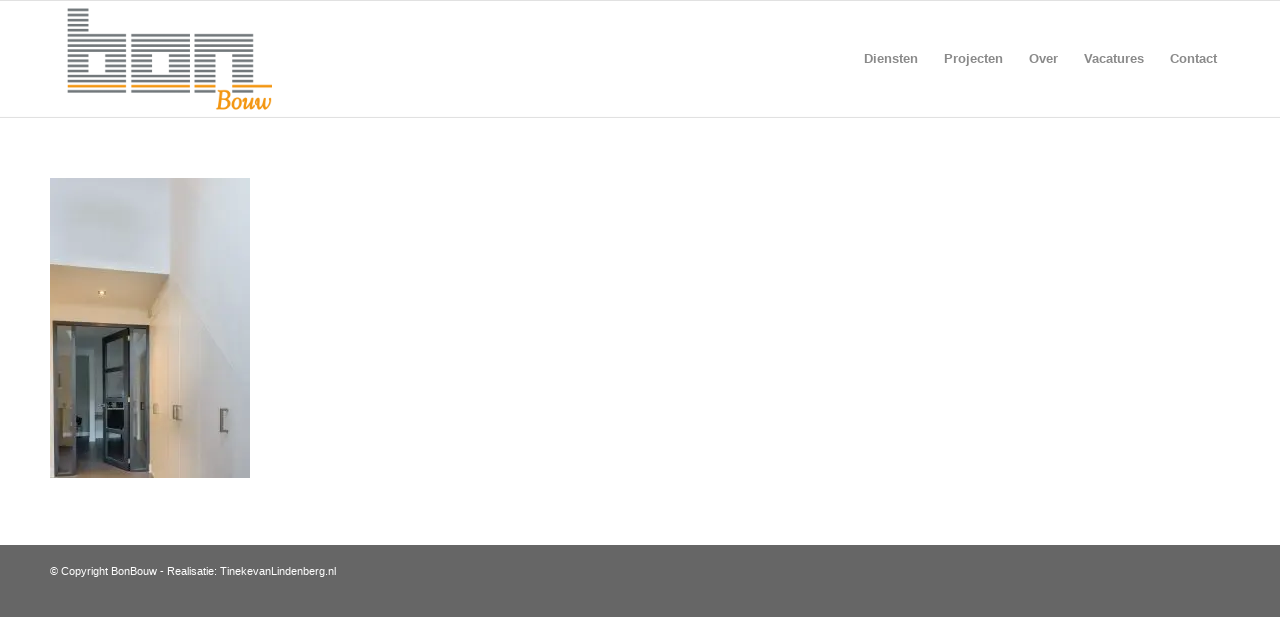

--- FILE ---
content_type: text/html; charset=UTF-8
request_url: https://www.bonbouw.nl/projecten/2018-02-09-vida-makelaars-hofland-59-te-mijdrecht-13-of-37-4/
body_size: 10383
content:
<!DOCTYPE html>
<html lang="nl-NL" class="html_stretched responsive av-preloader-disabled av-default-lightbox  html_header_top html_logo_left html_main_nav_header html_menu_right html_large html_header_sticky html_header_shrinking html_mobile_menu_phone html_header_searchicon_disabled html_content_align_center html_header_unstick_top_disabled html_header_stretch_disabled html_av-submenu-hidden html_av-submenu-display-click html_av-overlay-side html_av-overlay-side-classic html_av-submenu-noclone html_entry_id_1192 av-cookies-no-cookie-consent av-no-preview html_text_menu_active ">
<head>
<meta charset="UTF-8" />
<!-- mobile setting -->
<meta name="viewport" content="width=device-width, initial-scale=1">
<!-- Scripts/CSS and wp_head hook -->
<meta name='robots' content='index, follow, max-image-preview:large, max-snippet:-1, max-video-preview:-1' />
<!-- This site is optimized with the Yoast SEO plugin v26.6 - https://yoast.com/wordpress/plugins/seo/ -->
<title>2018.02.09 - Vida Makelaars - Hofland 59 te Mijdrecht (13 of 37) - BonBouw</title>
<link rel="canonical" href="https://www.bonbouw.nl/projecten/2018-02-09-vida-makelaars-hofland-59-te-mijdrecht-13-of-37-4/" />
<meta property="og:locale" content="nl_NL" />
<meta property="og:type" content="article" />
<meta property="og:title" content="2018.02.09 - Vida Makelaars - Hofland 59 te Mijdrecht (13 of 37) - BonBouw" />
<meta property="og:url" content="https://www.bonbouw.nl/projecten/2018-02-09-vida-makelaars-hofland-59-te-mijdrecht-13-of-37-4/" />
<meta property="og:site_name" content="BonBouw" />
<meta property="og:image" content="https://www.bonbouw.nl/projecten/2018-02-09-vida-makelaars-hofland-59-te-mijdrecht-13-of-37-4" />
<meta property="og:image:width" content="1280" />
<meta property="og:image:height" content="1920" />
<meta property="og:image:type" content="image/jpeg" />
<meta name="twitter:card" content="summary_large_image" />
<script type="application/ld+json" class="yoast-schema-graph">{"@context":"https://schema.org","@graph":[{"@type":"WebPage","@id":"https://www.bonbouw.nl/projecten/2018-02-09-vida-makelaars-hofland-59-te-mijdrecht-13-of-37-4/","url":"https://www.bonbouw.nl/projecten/2018-02-09-vida-makelaars-hofland-59-te-mijdrecht-13-of-37-4/","name":"2018.02.09 - Vida Makelaars - Hofland 59 te Mijdrecht (13 of 37) - BonBouw","isPartOf":{"@id":"https://www.bonbouw.nl/#website"},"primaryImageOfPage":{"@id":"https://www.bonbouw.nl/projecten/2018-02-09-vida-makelaars-hofland-59-te-mijdrecht-13-of-37-4/#primaryimage"},"image":{"@id":"https://www.bonbouw.nl/projecten/2018-02-09-vida-makelaars-hofland-59-te-mijdrecht-13-of-37-4/#primaryimage"},"thumbnailUrl":"https://www.bonbouw.nl/wp-content/uploads/2015/07/2018.02.09-Vida-Makelaars-Hofland-59-te-Mijdrecht-13-of-37-3.jpg","datePublished":"2020-05-04T11:14:53+00:00","breadcrumb":{"@id":"https://www.bonbouw.nl/projecten/2018-02-09-vida-makelaars-hofland-59-te-mijdrecht-13-of-37-4/#breadcrumb"},"inLanguage":"nl-NL","potentialAction":[{"@type":"ReadAction","target":["https://www.bonbouw.nl/projecten/2018-02-09-vida-makelaars-hofland-59-te-mijdrecht-13-of-37-4/"]}]},{"@type":"ImageObject","inLanguage":"nl-NL","@id":"https://www.bonbouw.nl/projecten/2018-02-09-vida-makelaars-hofland-59-te-mijdrecht-13-of-37-4/#primaryimage","url":"https://www.bonbouw.nl/wp-content/uploads/2015/07/2018.02.09-Vida-Makelaars-Hofland-59-te-Mijdrecht-13-of-37-3.jpg","contentUrl":"https://www.bonbouw.nl/wp-content/uploads/2015/07/2018.02.09-Vida-Makelaars-Hofland-59-te-Mijdrecht-13-of-37-3.jpg","width":1280,"height":1920},{"@type":"BreadcrumbList","@id":"https://www.bonbouw.nl/projecten/2018-02-09-vida-makelaars-hofland-59-te-mijdrecht-13-of-37-4/#breadcrumb","itemListElement":[{"@type":"ListItem","position":1,"name":"Home","item":"https://www.bonbouw.nl/bouwbedrijf/"},{"@type":"ListItem","position":2,"name":"Projecten","item":"https://www.bonbouw.nl/projecten/"},{"@type":"ListItem","position":3,"name":"2018.02.09 &#8211; Vida Makelaars &#8211; Hofland 59 te Mijdrecht (13 of 37)"}]},{"@type":"WebSite","@id":"https://www.bonbouw.nl/#website","url":"https://www.bonbouw.nl/","name":"BonBouw","description":"Wij bouwen het wel","potentialAction":[{"@type":"SearchAction","target":{"@type":"EntryPoint","urlTemplate":"https://www.bonbouw.nl/?s={search_term_string}"},"query-input":{"@type":"PropertyValueSpecification","valueRequired":true,"valueName":"search_term_string"}}],"inLanguage":"nl-NL"}]}</script>
<!-- / Yoast SEO plugin. -->
<link rel="alternate" type="application/rss+xml" title="BonBouw &raquo; feed" href="https://www.bonbouw.nl/feed/" />
<link rel="alternate" type="application/rss+xml" title="BonBouw &raquo; reacties feed" href="https://www.bonbouw.nl/comments/feed/" />
<link rel="alternate" title="oEmbed (JSON)" type="application/json+oembed" href="https://www.bonbouw.nl/wp-json/oembed/1.0/embed?url=https%3A%2F%2Fwww.bonbouw.nl%2Fprojecten%2F2018-02-09-vida-makelaars-hofland-59-te-mijdrecht-13-of-37-4%2F" />
<link rel="alternate" title="oEmbed (XML)" type="text/xml+oembed" href="https://www.bonbouw.nl/wp-json/oembed/1.0/embed?url=https%3A%2F%2Fwww.bonbouw.nl%2Fprojecten%2F2018-02-09-vida-makelaars-hofland-59-te-mijdrecht-13-of-37-4%2F&#038;format=xml" />
<style id='wp-img-auto-sizes-contain-inline-css' type='text/css'>
img:is([sizes=auto i],[sizes^="auto," i]){contain-intrinsic-size:3000px 1500px}
/*# sourceURL=wp-img-auto-sizes-contain-inline-css */
</style>
<!-- <link rel='stylesheet' id='avia-grid-css' href='https://www.bonbouw.nl/wp-content/themes/enfold/css/grid.css?ver=4.8.3' type='text/css' media='all' /> -->
<!-- <link rel='stylesheet' id='avia-base-css' href='https://www.bonbouw.nl/wp-content/themes/enfold/css/base.css?ver=4.8.3' type='text/css' media='all' /> -->
<!-- <link rel='stylesheet' id='avia-layout-css' href='https://www.bonbouw.nl/wp-content/themes/enfold/css/layout.css?ver=4.8.3' type='text/css' media='all' /> -->
<!-- <link rel='stylesheet' id='avia-module-audioplayer-css' href='https://www.bonbouw.nl/wp-content/themes/enfold/config-templatebuilder/avia-shortcodes/audio-player/audio-player.css?ver=6.9' type='text/css' media='all' /> -->
<!-- <link rel='stylesheet' id='avia-module-blog-css' href='https://www.bonbouw.nl/wp-content/themes/enfold/config-templatebuilder/avia-shortcodes/blog/blog.css?ver=6.9' type='text/css' media='all' /> -->
<!-- <link rel='stylesheet' id='avia-module-postslider-css' href='https://www.bonbouw.nl/wp-content/themes/enfold/config-templatebuilder/avia-shortcodes/postslider/postslider.css?ver=6.9' type='text/css' media='all' /> -->
<!-- <link rel='stylesheet' id='avia-module-button-css' href='https://www.bonbouw.nl/wp-content/themes/enfold/config-templatebuilder/avia-shortcodes/buttons/buttons.css?ver=6.9' type='text/css' media='all' /> -->
<!-- <link rel='stylesheet' id='avia-module-buttonrow-css' href='https://www.bonbouw.nl/wp-content/themes/enfold/config-templatebuilder/avia-shortcodes/buttonrow/buttonrow.css?ver=6.9' type='text/css' media='all' /> -->
<!-- <link rel='stylesheet' id='avia-module-button-fullwidth-css' href='https://www.bonbouw.nl/wp-content/themes/enfold/config-templatebuilder/avia-shortcodes/buttons_fullwidth/buttons_fullwidth.css?ver=6.9' type='text/css' media='all' /> -->
<!-- <link rel='stylesheet' id='avia-module-catalogue-css' href='https://www.bonbouw.nl/wp-content/themes/enfold/config-templatebuilder/avia-shortcodes/catalogue/catalogue.css?ver=6.9' type='text/css' media='all' /> -->
<!-- <link rel='stylesheet' id='avia-module-comments-css' href='https://www.bonbouw.nl/wp-content/themes/enfold/config-templatebuilder/avia-shortcodes/comments/comments.css?ver=6.9' type='text/css' media='all' /> -->
<!-- <link rel='stylesheet' id='avia-module-contact-css' href='https://www.bonbouw.nl/wp-content/themes/enfold/config-templatebuilder/avia-shortcodes/contact/contact.css?ver=6.9' type='text/css' media='all' /> -->
<!-- <link rel='stylesheet' id='avia-module-slideshow-css' href='https://www.bonbouw.nl/wp-content/themes/enfold/config-templatebuilder/avia-shortcodes/slideshow/slideshow.css?ver=6.9' type='text/css' media='all' /> -->
<!-- <link rel='stylesheet' id='avia-module-slideshow-contentpartner-css' href='https://www.bonbouw.nl/wp-content/themes/enfold/config-templatebuilder/avia-shortcodes/contentslider/contentslider.css?ver=6.9' type='text/css' media='all' /> -->
<!-- <link rel='stylesheet' id='avia-module-countdown-css' href='https://www.bonbouw.nl/wp-content/themes/enfold/config-templatebuilder/avia-shortcodes/countdown/countdown.css?ver=6.9' type='text/css' media='all' /> -->
<!-- <link rel='stylesheet' id='avia-module-gallery-css' href='https://www.bonbouw.nl/wp-content/themes/enfold/config-templatebuilder/avia-shortcodes/gallery/gallery.css?ver=6.9' type='text/css' media='all' /> -->
<!-- <link rel='stylesheet' id='avia-module-gallery-hor-css' href='https://www.bonbouw.nl/wp-content/themes/enfold/config-templatebuilder/avia-shortcodes/gallery_horizontal/gallery_horizontal.css?ver=6.9' type='text/css' media='all' /> -->
<!-- <link rel='stylesheet' id='avia-module-maps-css' href='https://www.bonbouw.nl/wp-content/themes/enfold/config-templatebuilder/avia-shortcodes/google_maps/google_maps.css?ver=6.9' type='text/css' media='all' /> -->
<!-- <link rel='stylesheet' id='avia-module-gridrow-css' href='https://www.bonbouw.nl/wp-content/themes/enfold/config-templatebuilder/avia-shortcodes/grid_row/grid_row.css?ver=6.9' type='text/css' media='all' /> -->
<!-- <link rel='stylesheet' id='avia-module-heading-css' href='https://www.bonbouw.nl/wp-content/themes/enfold/config-templatebuilder/avia-shortcodes/heading/heading.css?ver=6.9' type='text/css' media='all' /> -->
<!-- <link rel='stylesheet' id='avia-module-rotator-css' href='https://www.bonbouw.nl/wp-content/themes/enfold/config-templatebuilder/avia-shortcodes/headline_rotator/headline_rotator.css?ver=6.9' type='text/css' media='all' /> -->
<!-- <link rel='stylesheet' id='avia-module-hr-css' href='https://www.bonbouw.nl/wp-content/themes/enfold/config-templatebuilder/avia-shortcodes/hr/hr.css?ver=6.9' type='text/css' media='all' /> -->
<!-- <link rel='stylesheet' id='avia-module-icon-css' href='https://www.bonbouw.nl/wp-content/themes/enfold/config-templatebuilder/avia-shortcodes/icon/icon.css?ver=6.9' type='text/css' media='all' /> -->
<!-- <link rel='stylesheet' id='avia-module-iconbox-css' href='https://www.bonbouw.nl/wp-content/themes/enfold/config-templatebuilder/avia-shortcodes/iconbox/iconbox.css?ver=6.9' type='text/css' media='all' /> -->
<!-- <link rel='stylesheet' id='avia-module-icongrid-css' href='https://www.bonbouw.nl/wp-content/themes/enfold/config-templatebuilder/avia-shortcodes/icongrid/icongrid.css?ver=6.9' type='text/css' media='all' /> -->
<!-- <link rel='stylesheet' id='avia-module-iconlist-css' href='https://www.bonbouw.nl/wp-content/themes/enfold/config-templatebuilder/avia-shortcodes/iconlist/iconlist.css?ver=6.9' type='text/css' media='all' /> -->
<!-- <link rel='stylesheet' id='avia-module-image-css' href='https://www.bonbouw.nl/wp-content/themes/enfold/config-templatebuilder/avia-shortcodes/image/image.css?ver=6.9' type='text/css' media='all' /> -->
<!-- <link rel='stylesheet' id='avia-module-hotspot-css' href='https://www.bonbouw.nl/wp-content/themes/enfold/config-templatebuilder/avia-shortcodes/image_hotspots/image_hotspots.css?ver=6.9' type='text/css' media='all' /> -->
<!-- <link rel='stylesheet' id='avia-module-magazine-css' href='https://www.bonbouw.nl/wp-content/themes/enfold/config-templatebuilder/avia-shortcodes/magazine/magazine.css?ver=6.9' type='text/css' media='all' /> -->
<!-- <link rel='stylesheet' id='avia-module-masonry-css' href='https://www.bonbouw.nl/wp-content/themes/enfold/config-templatebuilder/avia-shortcodes/masonry_entries/masonry_entries.css?ver=6.9' type='text/css' media='all' /> -->
<!-- <link rel='stylesheet' id='avia-siteloader-css' href='https://www.bonbouw.nl/wp-content/themes/enfold/css/avia-snippet-site-preloader.css?ver=6.9' type='text/css' media='all' /> -->
<!-- <link rel='stylesheet' id='avia-module-menu-css' href='https://www.bonbouw.nl/wp-content/themes/enfold/config-templatebuilder/avia-shortcodes/menu/menu.css?ver=6.9' type='text/css' media='all' /> -->
<!-- <link rel='stylesheet' id='avia-modfule-notification-css' href='https://www.bonbouw.nl/wp-content/themes/enfold/config-templatebuilder/avia-shortcodes/notification/notification.css?ver=6.9' type='text/css' media='all' /> -->
<!-- <link rel='stylesheet' id='avia-module-numbers-css' href='https://www.bonbouw.nl/wp-content/themes/enfold/config-templatebuilder/avia-shortcodes/numbers/numbers.css?ver=6.9' type='text/css' media='all' /> -->
<!-- <link rel='stylesheet' id='avia-module-portfolio-css' href='https://www.bonbouw.nl/wp-content/themes/enfold/config-templatebuilder/avia-shortcodes/portfolio/portfolio.css?ver=6.9' type='text/css' media='all' /> -->
<!-- <link rel='stylesheet' id='avia-module-post-metadata-css' href='https://www.bonbouw.nl/wp-content/themes/enfold/config-templatebuilder/avia-shortcodes/post_metadata/post_metadata.css?ver=6.9' type='text/css' media='all' /> -->
<!-- <link rel='stylesheet' id='avia-module-progress-bar-css' href='https://www.bonbouw.nl/wp-content/themes/enfold/config-templatebuilder/avia-shortcodes/progressbar/progressbar.css?ver=6.9' type='text/css' media='all' /> -->
<!-- <link rel='stylesheet' id='avia-module-promobox-css' href='https://www.bonbouw.nl/wp-content/themes/enfold/config-templatebuilder/avia-shortcodes/promobox/promobox.css?ver=6.9' type='text/css' media='all' /> -->
<!-- <link rel='stylesheet' id='avia-sc-search-css' href='https://www.bonbouw.nl/wp-content/themes/enfold/config-templatebuilder/avia-shortcodes/search/search.css?ver=6.9' type='text/css' media='all' /> -->
<!-- <link rel='stylesheet' id='avia-module-slideshow-accordion-css' href='https://www.bonbouw.nl/wp-content/themes/enfold/config-templatebuilder/avia-shortcodes/slideshow_accordion/slideshow_accordion.css?ver=6.9' type='text/css' media='all' /> -->
<!-- <link rel='stylesheet' id='avia-module-slideshow-feature-image-css' href='https://www.bonbouw.nl/wp-content/themes/enfold/config-templatebuilder/avia-shortcodes/slideshow_feature_image/slideshow_feature_image.css?ver=6.9' type='text/css' media='all' /> -->
<!-- <link rel='stylesheet' id='avia-module-slideshow-fullsize-css' href='https://www.bonbouw.nl/wp-content/themes/enfold/config-templatebuilder/avia-shortcodes/slideshow_fullsize/slideshow_fullsize.css?ver=6.9' type='text/css' media='all' /> -->
<!-- <link rel='stylesheet' id='avia-module-slideshow-fullscreen-css' href='https://www.bonbouw.nl/wp-content/themes/enfold/config-templatebuilder/avia-shortcodes/slideshow_fullscreen/slideshow_fullscreen.css?ver=6.9' type='text/css' media='all' /> -->
<!-- <link rel='stylesheet' id='avia-module-slideshow-ls-css' href='https://www.bonbouw.nl/wp-content/themes/enfold/config-templatebuilder/avia-shortcodes/slideshow_layerslider/slideshow_layerslider.css?ver=6.9' type='text/css' media='all' /> -->
<!-- <link rel='stylesheet' id='avia-module-social-css' href='https://www.bonbouw.nl/wp-content/themes/enfold/config-templatebuilder/avia-shortcodes/social_share/social_share.css?ver=6.9' type='text/css' media='all' /> -->
<!-- <link rel='stylesheet' id='avia-module-tabsection-css' href='https://www.bonbouw.nl/wp-content/themes/enfold/config-templatebuilder/avia-shortcodes/tab_section/tab_section.css?ver=6.9' type='text/css' media='all' /> -->
<!-- <link rel='stylesheet' id='avia-module-table-css' href='https://www.bonbouw.nl/wp-content/themes/enfold/config-templatebuilder/avia-shortcodes/table/table.css?ver=6.9' type='text/css' media='all' /> -->
<!-- <link rel='stylesheet' id='avia-module-tabs-css' href='https://www.bonbouw.nl/wp-content/themes/enfold/config-templatebuilder/avia-shortcodes/tabs/tabs.css?ver=6.9' type='text/css' media='all' /> -->
<!-- <link rel='stylesheet' id='avia-module-team-css' href='https://www.bonbouw.nl/wp-content/themes/enfold/config-templatebuilder/avia-shortcodes/team/team.css?ver=6.9' type='text/css' media='all' /> -->
<!-- <link rel='stylesheet' id='avia-module-testimonials-css' href='https://www.bonbouw.nl/wp-content/themes/enfold/config-templatebuilder/avia-shortcodes/testimonials/testimonials.css?ver=6.9' type='text/css' media='all' /> -->
<!-- <link rel='stylesheet' id='avia-module-timeline-css' href='https://www.bonbouw.nl/wp-content/themes/enfold/config-templatebuilder/avia-shortcodes/timeline/timeline.css?ver=6.9' type='text/css' media='all' /> -->
<!-- <link rel='stylesheet' id='avia-module-toggles-css' href='https://www.bonbouw.nl/wp-content/themes/enfold/config-templatebuilder/avia-shortcodes/toggles/toggles.css?ver=6.9' type='text/css' media='all' /> -->
<!-- <link rel='stylesheet' id='avia-module-video-css' href='https://www.bonbouw.nl/wp-content/themes/enfold/config-templatebuilder/avia-shortcodes/video/video.css?ver=6.9' type='text/css' media='all' /> -->
<link rel="stylesheet" type="text/css" href="//www.bonbouw.nl/wp-content/cache/wpfc-minified/d5y64esm/btgfv.css" media="all"/>
<style id='wp-block-library-inline-css' type='text/css'>
:root{--wp-block-synced-color:#7a00df;--wp-block-synced-color--rgb:122,0,223;--wp-bound-block-color:var(--wp-block-synced-color);--wp-editor-canvas-background:#ddd;--wp-admin-theme-color:#007cba;--wp-admin-theme-color--rgb:0,124,186;--wp-admin-theme-color-darker-10:#006ba1;--wp-admin-theme-color-darker-10--rgb:0,107,160.5;--wp-admin-theme-color-darker-20:#005a87;--wp-admin-theme-color-darker-20--rgb:0,90,135;--wp-admin-border-width-focus:2px}@media (min-resolution:192dpi){:root{--wp-admin-border-width-focus:1.5px}}.wp-element-button{cursor:pointer}:root .has-very-light-gray-background-color{background-color:#eee}:root .has-very-dark-gray-background-color{background-color:#313131}:root .has-very-light-gray-color{color:#eee}:root .has-very-dark-gray-color{color:#313131}:root .has-vivid-green-cyan-to-vivid-cyan-blue-gradient-background{background:linear-gradient(135deg,#00d084,#0693e3)}:root .has-purple-crush-gradient-background{background:linear-gradient(135deg,#34e2e4,#4721fb 50%,#ab1dfe)}:root .has-hazy-dawn-gradient-background{background:linear-gradient(135deg,#faaca8,#dad0ec)}:root .has-subdued-olive-gradient-background{background:linear-gradient(135deg,#fafae1,#67a671)}:root .has-atomic-cream-gradient-background{background:linear-gradient(135deg,#fdd79a,#004a59)}:root .has-nightshade-gradient-background{background:linear-gradient(135deg,#330968,#31cdcf)}:root .has-midnight-gradient-background{background:linear-gradient(135deg,#020381,#2874fc)}:root{--wp--preset--font-size--normal:16px;--wp--preset--font-size--huge:42px}.has-regular-font-size{font-size:1em}.has-larger-font-size{font-size:2.625em}.has-normal-font-size{font-size:var(--wp--preset--font-size--normal)}.has-huge-font-size{font-size:var(--wp--preset--font-size--huge)}.has-text-align-center{text-align:center}.has-text-align-left{text-align:left}.has-text-align-right{text-align:right}.has-fit-text{white-space:nowrap!important}#end-resizable-editor-section{display:none}.aligncenter{clear:both}.items-justified-left{justify-content:flex-start}.items-justified-center{justify-content:center}.items-justified-right{justify-content:flex-end}.items-justified-space-between{justify-content:space-between}.screen-reader-text{border:0;clip-path:inset(50%);height:1px;margin:-1px;overflow:hidden;padding:0;position:absolute;width:1px;word-wrap:normal!important}.screen-reader-text:focus{background-color:#ddd;clip-path:none;color:#444;display:block;font-size:1em;height:auto;left:5px;line-height:normal;padding:15px 23px 14px;text-decoration:none;top:5px;width:auto;z-index:100000}html :where(.has-border-color){border-style:solid}html :where([style*=border-top-color]){border-top-style:solid}html :where([style*=border-right-color]){border-right-style:solid}html :where([style*=border-bottom-color]){border-bottom-style:solid}html :where([style*=border-left-color]){border-left-style:solid}html :where([style*=border-width]){border-style:solid}html :where([style*=border-top-width]){border-top-style:solid}html :where([style*=border-right-width]){border-right-style:solid}html :where([style*=border-bottom-width]){border-bottom-style:solid}html :where([style*=border-left-width]){border-left-style:solid}html :where(img[class*=wp-image-]){height:auto;max-width:100%}:where(figure){margin:0 0 1em}html :where(.is-position-sticky){--wp-admin--admin-bar--position-offset:var(--wp-admin--admin-bar--height,0px)}@media screen and (max-width:600px){html :where(.is-position-sticky){--wp-admin--admin-bar--position-offset:0px}}
/*# sourceURL=wp-block-library-inline-css */
</style><style id='global-styles-inline-css' type='text/css'>
:root{--wp--preset--aspect-ratio--square: 1;--wp--preset--aspect-ratio--4-3: 4/3;--wp--preset--aspect-ratio--3-4: 3/4;--wp--preset--aspect-ratio--3-2: 3/2;--wp--preset--aspect-ratio--2-3: 2/3;--wp--preset--aspect-ratio--16-9: 16/9;--wp--preset--aspect-ratio--9-16: 9/16;--wp--preset--color--black: #000000;--wp--preset--color--cyan-bluish-gray: #abb8c3;--wp--preset--color--white: #ffffff;--wp--preset--color--pale-pink: #f78da7;--wp--preset--color--vivid-red: #cf2e2e;--wp--preset--color--luminous-vivid-orange: #ff6900;--wp--preset--color--luminous-vivid-amber: #fcb900;--wp--preset--color--light-green-cyan: #7bdcb5;--wp--preset--color--vivid-green-cyan: #00d084;--wp--preset--color--pale-cyan-blue: #8ed1fc;--wp--preset--color--vivid-cyan-blue: #0693e3;--wp--preset--color--vivid-purple: #9b51e0;--wp--preset--gradient--vivid-cyan-blue-to-vivid-purple: linear-gradient(135deg,rgb(6,147,227) 0%,rgb(155,81,224) 100%);--wp--preset--gradient--light-green-cyan-to-vivid-green-cyan: linear-gradient(135deg,rgb(122,220,180) 0%,rgb(0,208,130) 100%);--wp--preset--gradient--luminous-vivid-amber-to-luminous-vivid-orange: linear-gradient(135deg,rgb(252,185,0) 0%,rgb(255,105,0) 100%);--wp--preset--gradient--luminous-vivid-orange-to-vivid-red: linear-gradient(135deg,rgb(255,105,0) 0%,rgb(207,46,46) 100%);--wp--preset--gradient--very-light-gray-to-cyan-bluish-gray: linear-gradient(135deg,rgb(238,238,238) 0%,rgb(169,184,195) 100%);--wp--preset--gradient--cool-to-warm-spectrum: linear-gradient(135deg,rgb(74,234,220) 0%,rgb(151,120,209) 20%,rgb(207,42,186) 40%,rgb(238,44,130) 60%,rgb(251,105,98) 80%,rgb(254,248,76) 100%);--wp--preset--gradient--blush-light-purple: linear-gradient(135deg,rgb(255,206,236) 0%,rgb(152,150,240) 100%);--wp--preset--gradient--blush-bordeaux: linear-gradient(135deg,rgb(254,205,165) 0%,rgb(254,45,45) 50%,rgb(107,0,62) 100%);--wp--preset--gradient--luminous-dusk: linear-gradient(135deg,rgb(255,203,112) 0%,rgb(199,81,192) 50%,rgb(65,88,208) 100%);--wp--preset--gradient--pale-ocean: linear-gradient(135deg,rgb(255,245,203) 0%,rgb(182,227,212) 50%,rgb(51,167,181) 100%);--wp--preset--gradient--electric-grass: linear-gradient(135deg,rgb(202,248,128) 0%,rgb(113,206,126) 100%);--wp--preset--gradient--midnight: linear-gradient(135deg,rgb(2,3,129) 0%,rgb(40,116,252) 100%);--wp--preset--font-size--small: 13px;--wp--preset--font-size--medium: 20px;--wp--preset--font-size--large: 36px;--wp--preset--font-size--x-large: 42px;--wp--preset--spacing--20: 0.44rem;--wp--preset--spacing--30: 0.67rem;--wp--preset--spacing--40: 1rem;--wp--preset--spacing--50: 1.5rem;--wp--preset--spacing--60: 2.25rem;--wp--preset--spacing--70: 3.38rem;--wp--preset--spacing--80: 5.06rem;--wp--preset--shadow--natural: 6px 6px 9px rgba(0, 0, 0, 0.2);--wp--preset--shadow--deep: 12px 12px 50px rgba(0, 0, 0, 0.4);--wp--preset--shadow--sharp: 6px 6px 0px rgba(0, 0, 0, 0.2);--wp--preset--shadow--outlined: 6px 6px 0px -3px rgb(255, 255, 255), 6px 6px rgb(0, 0, 0);--wp--preset--shadow--crisp: 6px 6px 0px rgb(0, 0, 0);}:where(.is-layout-flex){gap: 0.5em;}:where(.is-layout-grid){gap: 0.5em;}body .is-layout-flex{display: flex;}.is-layout-flex{flex-wrap: wrap;align-items: center;}.is-layout-flex > :is(*, div){margin: 0;}body .is-layout-grid{display: grid;}.is-layout-grid > :is(*, div){margin: 0;}:where(.wp-block-columns.is-layout-flex){gap: 2em;}:where(.wp-block-columns.is-layout-grid){gap: 2em;}:where(.wp-block-post-template.is-layout-flex){gap: 1.25em;}:where(.wp-block-post-template.is-layout-grid){gap: 1.25em;}.has-black-color{color: var(--wp--preset--color--black) !important;}.has-cyan-bluish-gray-color{color: var(--wp--preset--color--cyan-bluish-gray) !important;}.has-white-color{color: var(--wp--preset--color--white) !important;}.has-pale-pink-color{color: var(--wp--preset--color--pale-pink) !important;}.has-vivid-red-color{color: var(--wp--preset--color--vivid-red) !important;}.has-luminous-vivid-orange-color{color: var(--wp--preset--color--luminous-vivid-orange) !important;}.has-luminous-vivid-amber-color{color: var(--wp--preset--color--luminous-vivid-amber) !important;}.has-light-green-cyan-color{color: var(--wp--preset--color--light-green-cyan) !important;}.has-vivid-green-cyan-color{color: var(--wp--preset--color--vivid-green-cyan) !important;}.has-pale-cyan-blue-color{color: var(--wp--preset--color--pale-cyan-blue) !important;}.has-vivid-cyan-blue-color{color: var(--wp--preset--color--vivid-cyan-blue) !important;}.has-vivid-purple-color{color: var(--wp--preset--color--vivid-purple) !important;}.has-black-background-color{background-color: var(--wp--preset--color--black) !important;}.has-cyan-bluish-gray-background-color{background-color: var(--wp--preset--color--cyan-bluish-gray) !important;}.has-white-background-color{background-color: var(--wp--preset--color--white) !important;}.has-pale-pink-background-color{background-color: var(--wp--preset--color--pale-pink) !important;}.has-vivid-red-background-color{background-color: var(--wp--preset--color--vivid-red) !important;}.has-luminous-vivid-orange-background-color{background-color: var(--wp--preset--color--luminous-vivid-orange) !important;}.has-luminous-vivid-amber-background-color{background-color: var(--wp--preset--color--luminous-vivid-amber) !important;}.has-light-green-cyan-background-color{background-color: var(--wp--preset--color--light-green-cyan) !important;}.has-vivid-green-cyan-background-color{background-color: var(--wp--preset--color--vivid-green-cyan) !important;}.has-pale-cyan-blue-background-color{background-color: var(--wp--preset--color--pale-cyan-blue) !important;}.has-vivid-cyan-blue-background-color{background-color: var(--wp--preset--color--vivid-cyan-blue) !important;}.has-vivid-purple-background-color{background-color: var(--wp--preset--color--vivid-purple) !important;}.has-black-border-color{border-color: var(--wp--preset--color--black) !important;}.has-cyan-bluish-gray-border-color{border-color: var(--wp--preset--color--cyan-bluish-gray) !important;}.has-white-border-color{border-color: var(--wp--preset--color--white) !important;}.has-pale-pink-border-color{border-color: var(--wp--preset--color--pale-pink) !important;}.has-vivid-red-border-color{border-color: var(--wp--preset--color--vivid-red) !important;}.has-luminous-vivid-orange-border-color{border-color: var(--wp--preset--color--luminous-vivid-orange) !important;}.has-luminous-vivid-amber-border-color{border-color: var(--wp--preset--color--luminous-vivid-amber) !important;}.has-light-green-cyan-border-color{border-color: var(--wp--preset--color--light-green-cyan) !important;}.has-vivid-green-cyan-border-color{border-color: var(--wp--preset--color--vivid-green-cyan) !important;}.has-pale-cyan-blue-border-color{border-color: var(--wp--preset--color--pale-cyan-blue) !important;}.has-vivid-cyan-blue-border-color{border-color: var(--wp--preset--color--vivid-cyan-blue) !important;}.has-vivid-purple-border-color{border-color: var(--wp--preset--color--vivid-purple) !important;}.has-vivid-cyan-blue-to-vivid-purple-gradient-background{background: var(--wp--preset--gradient--vivid-cyan-blue-to-vivid-purple) !important;}.has-light-green-cyan-to-vivid-green-cyan-gradient-background{background: var(--wp--preset--gradient--light-green-cyan-to-vivid-green-cyan) !important;}.has-luminous-vivid-amber-to-luminous-vivid-orange-gradient-background{background: var(--wp--preset--gradient--luminous-vivid-amber-to-luminous-vivid-orange) !important;}.has-luminous-vivid-orange-to-vivid-red-gradient-background{background: var(--wp--preset--gradient--luminous-vivid-orange-to-vivid-red) !important;}.has-very-light-gray-to-cyan-bluish-gray-gradient-background{background: var(--wp--preset--gradient--very-light-gray-to-cyan-bluish-gray) !important;}.has-cool-to-warm-spectrum-gradient-background{background: var(--wp--preset--gradient--cool-to-warm-spectrum) !important;}.has-blush-light-purple-gradient-background{background: var(--wp--preset--gradient--blush-light-purple) !important;}.has-blush-bordeaux-gradient-background{background: var(--wp--preset--gradient--blush-bordeaux) !important;}.has-luminous-dusk-gradient-background{background: var(--wp--preset--gradient--luminous-dusk) !important;}.has-pale-ocean-gradient-background{background: var(--wp--preset--gradient--pale-ocean) !important;}.has-electric-grass-gradient-background{background: var(--wp--preset--gradient--electric-grass) !important;}.has-midnight-gradient-background{background: var(--wp--preset--gradient--midnight) !important;}.has-small-font-size{font-size: var(--wp--preset--font-size--small) !important;}.has-medium-font-size{font-size: var(--wp--preset--font-size--medium) !important;}.has-large-font-size{font-size: var(--wp--preset--font-size--large) !important;}.has-x-large-font-size{font-size: var(--wp--preset--font-size--x-large) !important;}
/*# sourceURL=global-styles-inline-css */
</style>
<style id='classic-theme-styles-inline-css' type='text/css'>
/*! This file is auto-generated */
.wp-block-button__link{color:#fff;background-color:#32373c;border-radius:9999px;box-shadow:none;text-decoration:none;padding:calc(.667em + 2px) calc(1.333em + 2px);font-size:1.125em}.wp-block-file__button{background:#32373c;color:#fff;text-decoration:none}
/*# sourceURL=/wp-includes/css/classic-themes.min.css */
</style>
<!-- <link rel='stylesheet' id='avia-scs-css' href='https://www.bonbouw.nl/wp-content/themes/enfold/css/shortcodes.css?ver=4.8.3' type='text/css' media='all' /> -->
<link rel="stylesheet" type="text/css" href="//www.bonbouw.nl/wp-content/cache/wpfc-minified/edl143o/btgfv.css" media="all"/>
<!-- <link rel='stylesheet' id='avia-popup-css-css' href='https://www.bonbouw.nl/wp-content/themes/enfold/js/aviapopup/magnific-popup.css?ver=4.8.3' type='text/css' media='screen' /> -->
<!-- <link rel='stylesheet' id='avia-lightbox-css' href='https://www.bonbouw.nl/wp-content/themes/enfold/css/avia-snippet-lightbox.css?ver=4.8.3' type='text/css' media='screen' /> -->
<!-- <link rel='stylesheet' id='avia-widget-css-css' href='https://www.bonbouw.nl/wp-content/themes/enfold/css/avia-snippet-widget.css?ver=4.8.3' type='text/css' media='screen' /> -->
<link rel="stylesheet" type="text/css" href="//www.bonbouw.nl/wp-content/cache/wpfc-minified/qhvel2gh/btgfv.css" media="screen"/>
<!-- <link rel='stylesheet' id='avia-dynamic-css' href='https://www.bonbouw.nl/wp-content/uploads/dynamic_avia/bonbouw.css?ver=677d7579a010b' type='text/css' media='all' /> -->
<!-- <link rel='stylesheet' id='avia-custom-css' href='https://www.bonbouw.nl/wp-content/themes/enfold/css/custom.css?ver=4.8.3' type='text/css' media='all' /> -->
<!-- <link rel='stylesheet' id='avia-style-css' href='https://www.bonbouw.nl/wp-content/themes/bonbouw/style.css?ver=4.8.3' type='text/css' media='all' /> -->
<link rel="stylesheet" type="text/css" href="//www.bonbouw.nl/wp-content/cache/wpfc-minified/e79po8x9/btgfv.css" media="all"/>
<script src='//www.bonbouw.nl/wp-content/cache/wpfc-minified/2m5b8r1o/btgfw.js' type="text/javascript"></script>
<!-- <script type="text/javascript" src="https://www.bonbouw.nl/wp-includes/js/jquery/jquery.min.js?ver=3.7.1" id="jquery-core-js"></script> -->
<!-- <script type="text/javascript" src="https://www.bonbouw.nl/wp-includes/js/jquery/jquery-migrate.min.js?ver=3.4.1" id="jquery-migrate-js"></script> -->
<!-- <script type="text/javascript" src="https://www.bonbouw.nl/wp-content/plugins/svg-support/vendor/DOMPurify/DOMPurify.min.js?ver=2.5.8" id="bodhi-dompurify-library-js"></script> -->
<script type="text/javascript" id="bodhi_svg_inline-js-extra">
/* <![CDATA[ */
var svgSettings = {"skipNested":""};
//# sourceURL=bodhi_svg_inline-js-extra
/* ]]> */
</script>
<script src='//www.bonbouw.nl/wp-content/cache/wpfc-minified/7xcfbhm8/btgfw.js' type="text/javascript"></script>
<!-- <script type="text/javascript" src="https://www.bonbouw.nl/wp-content/plugins/svg-support/js/min/svgs-inline-min.js" id="bodhi_svg_inline-js"></script> -->
<script type="text/javascript" id="bodhi_svg_inline-js-after">
/* <![CDATA[ */
cssTarget={"Bodhi":"img.Warning: Illegal string offset &#039;css_target&#039; in \/home\/creat893\/public_html\/bonbouw.nl\/wp-content\/plugins\/svg-support\/admin\/svgs-settings-page.php on line 95","ForceInlineSVG":"Warning: Illegal string offset &#039;css_target&#039; in \/home\/creat893\/public_html\/bonbouw.nl\/wp-content\/plugins\/svg-support\/admin\/svgs-settings-page.php on line 95"};ForceInlineSVGActive="false";frontSanitizationEnabled="on";
//# sourceURL=bodhi_svg_inline-js-after
/* ]]> */
</script>
<script src='//www.bonbouw.nl/wp-content/cache/wpfc-minified/des0h4nn/btgfw.js' type="text/javascript"></script>
<!-- <script type="text/javascript" src="https://www.bonbouw.nl/wp-content/themes/enfold/js/avia-compat.js?ver=4.8.3" id="avia-compat-js"></script> -->
<link rel="https://api.w.org/" href="https://www.bonbouw.nl/wp-json/" /><link rel="alternate" title="JSON" type="application/json" href="https://www.bonbouw.nl/wp-json/wp/v2/media/1192" /><link rel="EditURI" type="application/rsd+xml" title="RSD" href="https://www.bonbouw.nl/xmlrpc.php?rsd" />
<meta name="generator" content="WordPress 6.9" />
<link rel='shortlink' href='https://www.bonbouw.nl/?p=1192' />
<link rel="preconnect" href="https://fonts.googleapis.com">
<link rel="preconnect" href="https://fonts.gstatic.com">
<!-- HappyForms global container -->
<script type="text/javascript">HappyForms = {};</script>
<!-- End of HappyForms global container -->
<link rel="profile" href="http://gmpg.org/xfn/11" />
<link rel="alternate" type="application/rss+xml" title="BonBouw RSS2 Feed" href="https://www.bonbouw.nl/feed/" />
<link rel="pingback" href="https://www.bonbouw.nl/xmlrpc.php" />
<!--[if lt IE 9]><script src="https://www.bonbouw.nl/wp-content/themes/enfold/js/html5shiv.js"></script><![endif]-->
<link rel="icon" href="https://www.bonbouw.nl/wp-content/uploads/2016/02/favicon-96x96.png" type="image/png">
<noscript><style>.lazyload[data-src]{display:none !important;}</style></noscript><style>.lazyload{background-image:none !important;}.lazyload:before{background-image:none !important;}</style>	<style id="egf-frontend-styles" type="text/css">
p {} h1 {} h2 {} h3 {} h4 {} h5 {} h6 {} 	</style>
<style type='text/css'>
@font-face {font-family: 'entypo-fontello'; font-weight: normal; font-style: normal; font-display: auto;
src: url('https://www.bonbouw.nl/wp-content/themes/enfold/config-templatebuilder/avia-template-builder/assets/fonts/entypo-fontello.woff2') format('woff2'),
url('https://www.bonbouw.nl/wp-content/themes/enfold/config-templatebuilder/avia-template-builder/assets/fonts/entypo-fontello.woff') format('woff'),
url('https://www.bonbouw.nl/wp-content/themes/enfold/config-templatebuilder/avia-template-builder/assets/fonts/entypo-fontello.ttf') format('truetype'), 
url('https://www.bonbouw.nl/wp-content/themes/enfold/config-templatebuilder/avia-template-builder/assets/fonts/entypo-fontello.svg#entypo-fontello') format('svg'),
url('https://www.bonbouw.nl/wp-content/themes/enfold/config-templatebuilder/avia-template-builder/assets/fonts/entypo-fontello.eot'),
url('https://www.bonbouw.nl/wp-content/themes/enfold/config-templatebuilder/avia-template-builder/assets/fonts/entypo-fontello.eot?#iefix') format('embedded-opentype');
} #top .avia-font-entypo-fontello, body .avia-font-entypo-fontello, html body [data-av_iconfont='entypo-fontello']:before{ font-family: 'entypo-fontello'; }
</style>
<!--
Debugging Info for Theme support: 
Theme: Enfold
Version: 4.8.3
Installed: enfold
AviaFramework Version: 5.0
AviaBuilder Version: 4.8
aviaElementManager Version: 1.0.1
- - - - - - - - - - -
ChildTheme: Bonbouw
ChildTheme Version: 0.0.1
ChildTheme Installed: enfold
ML:512-PU:19-PLA:12
WP:6.9
Compress: CSS:disabled - JS:disabled
Updates: enabled - deprecated Envato API - register Envato Token
PLAu:12
-->
</head>
<body id="top" class="attachment wp-singular attachment-template-default attachmentid-1192 attachment-jpeg wp-theme-enfold wp-child-theme-bonbouw  rtl_columns stretched helvetica-neue-websave helvetica_neue avia-responsive-images-support av-recaptcha-enabled av-google-badge-hide" itemscope="itemscope" itemtype="https://schema.org/WebPage" >
<div id='wrap_all'>
<header id='header' class='all_colors header_color light_bg_color  av_header_top av_logo_left av_main_nav_header av_menu_right av_large av_header_sticky av_header_shrinking av_header_stretch_disabled av_mobile_menu_phone av_header_searchicon_disabled av_header_unstick_top_disabled av_bottom_nav_disabled  av_header_border_disabled'  role="banner" itemscope="itemscope" itemtype="https://schema.org/WPHeader" >
<div  id='header_main' class='container_wrap container_wrap_logo'>
<div class='container av-logo-container'><div class='inner-container'><span class='logo'><a href='https://www.bonbouw.nl/'><img src="[data-uri]" height="100" width="300" alt='BonBouw' title='' data-src="https://www.bonbouw.nl/wp-content/uploads/2017/01/Bonbouw-logo-300x157.png" decoding="async" class="lazyload" data-eio-rwidth="300" data-eio-rheight="157" /><noscript><img src="https://www.bonbouw.nl/wp-content/uploads/2017/01/Bonbouw-logo-300x157.png" height="100" width="300" alt='BonBouw' title='' data-eio="l" /></noscript></a></span><nav class='main_menu' data-selectname='Selecteer een pagina'  role="navigation" itemscope="itemscope" itemtype="https://schema.org/SiteNavigationElement" ><div class="avia-menu av-main-nav-wrap"><ul id="avia-menu" class="menu av-main-nav"><li id="menu-item-30" class="menu-item menu-item-type-post_type menu-item-object-page menu-item-has-children menu-item-top-level menu-item-top-level-1"><a href="https://www.bonbouw.nl/diensten/" itemprop="url"><span class="avia-bullet"></span><span class="avia-menu-text">Diensten</span><span class="avia-menu-fx"><span class="avia-arrow-wrap"><span class="avia-arrow"></span></span></span></a>
<ul class="sub-menu">
<li id="menu-item-385" class="menu-item menu-item-type-custom menu-item-object-custom"><a href="http://www.bonbouw.nl/diensten/#nieuwbouw" itemprop="url"><span class="avia-bullet"></span><span class="avia-menu-text">Nieuwbouw</span></a></li>
<li id="menu-item-384" class="menu-item menu-item-type-custom menu-item-object-custom"><a href="http://www.bonbouw.nl/diensten/#verbouw" itemprop="url"><span class="avia-bullet"></span><span class="avia-menu-text">Verbouw</span></a></li>
<li id="menu-item-383" class="menu-item menu-item-type-custom menu-item-object-custom"><a href="http://www.bonbouw.nl/diensten/#renovatie" itemprop="url"><span class="avia-bullet"></span><span class="avia-menu-text">Renovatie</span></a></li>
<li id="menu-item-387" class="menu-item menu-item-type-custom menu-item-object-custom"><a href="http://www.bonbouw.nl/diensten/#restauratie" itemprop="url"><span class="avia-bullet"></span><span class="avia-menu-text">Restauratie</span></a></li>
<li id="menu-item-386" class="menu-item menu-item-type-custom menu-item-object-custom"><a href="http://www.bonbouw.nl/diensten/#onderhoud" itemprop="url"><span class="avia-bullet"></span><span class="avia-menu-text">Onderhoud</span></a></li>
</ul>
</li>
<li id="menu-item-31" class="menu-item menu-item-type-post_type menu-item-object-page menu-item-top-level menu-item-top-level-2"><a href="https://www.bonbouw.nl/projecten/" itemprop="url"><span class="avia-bullet"></span><span class="avia-menu-text">Projecten</span><span class="avia-menu-fx"><span class="avia-arrow-wrap"><span class="avia-arrow"></span></span></span></a></li>
<li id="menu-item-35" class="menu-item menu-item-type-post_type menu-item-object-page menu-item-mega-parent  menu-item-top-level menu-item-top-level-3"><a href="https://www.bonbouw.nl/over/" itemprop="url"><span class="avia-bullet"></span><span class="avia-menu-text">Over</span><span class="avia-menu-fx"><span class="avia-arrow-wrap"><span class="avia-arrow"></span></span></span></a></li>
<li id="menu-item-1862" class="menu-item menu-item-type-post_type menu-item-object-page menu-item-top-level menu-item-top-level-4"><a href="https://www.bonbouw.nl/vacatures/" itemprop="url"><span class="avia-bullet"></span><span class="avia-menu-text">Vacatures</span><span class="avia-menu-fx"><span class="avia-arrow-wrap"><span class="avia-arrow"></span></span></span></a></li>
<li id="menu-item-32" class="menu-item menu-item-type-post_type menu-item-object-page menu-item-top-level menu-item-top-level-5"><a href="https://www.bonbouw.nl/contactgegevens/" itemprop="url"><span class="avia-bullet"></span><span class="avia-menu-text">Contact</span><span class="avia-menu-fx"><span class="avia-arrow-wrap"><span class="avia-arrow"></span></span></span></a></li>
<li class="av-burger-menu-main menu-item-avia-special ">
<a href="#" aria-label="Menu" aria-hidden="false">
<span class="av-hamburger av-hamburger--spin av-js-hamburger">
<span class="av-hamburger-box">
<span class="av-hamburger-inner"></span>
<strong>Menu</strong>
</span>
</span>
<span class="avia_hidden_link_text">Menu</span>
</a>
</li></ul></div></nav></div> </div> 
<!-- end container_wrap-->
</div>
<div class='header_bg'></div>
<!-- end header -->
</header>
<div id='main' class='all_colors' data-scroll-offset='116'>
<div class='container_wrap container_wrap_first main_color fullsize'>
<div class='container'>
<main class='template-page content  av-content-full alpha units'  role="main" itemprop="mainContentOfPage" >
<article class='post-entry post-entry-type-page post-entry-1192'  itemscope="itemscope" itemtype="https://schema.org/CreativeWork" >
<div class="entry-content-wrapper clearfix">
<header class="entry-content-header"></header><div class="entry-content"  itemprop="text" ><p class="attachment"><a href='https://www.bonbouw.nl/wp-content/uploads/2015/07/2018.02.09-Vida-Makelaars-Hofland-59-te-Mijdrecht-13-of-37-3.jpg'><img fetchpriority="high" decoding="async" width="200" height="300" src="[data-uri]" class="attachment-medium size-medium lazyload" alt=""   data-src="https://www.bonbouw.nl/wp-content/uploads/2015/07/2018.02.09-Vida-Makelaars-Hofland-59-te-Mijdrecht-13-of-37-3-200x300.jpg" data-srcset="https://www.bonbouw.nl/wp-content/uploads/2015/07/2018.02.09-Vida-Makelaars-Hofland-59-te-Mijdrecht-13-of-37-3-200x300.jpg 200w, https://www.bonbouw.nl/wp-content/uploads/2015/07/2018.02.09-Vida-Makelaars-Hofland-59-te-Mijdrecht-13-of-37-3-768x1152.jpg 768w, https://www.bonbouw.nl/wp-content/uploads/2015/07/2018.02.09-Vida-Makelaars-Hofland-59-te-Mijdrecht-13-of-37-3-687x1030.jpg 687w, https://www.bonbouw.nl/wp-content/uploads/2015/07/2018.02.09-Vida-Makelaars-Hofland-59-te-Mijdrecht-13-of-37-3-1000x1500.jpg 1000w, https://www.bonbouw.nl/wp-content/uploads/2015/07/2018.02.09-Vida-Makelaars-Hofland-59-te-Mijdrecht-13-of-37-3-470x705.jpg 470w, https://www.bonbouw.nl/wp-content/uploads/2015/07/2018.02.09-Vida-Makelaars-Hofland-59-te-Mijdrecht-13-of-37-3-450x675.jpg 450w, https://www.bonbouw.nl/wp-content/uploads/2015/07/2018.02.09-Vida-Makelaars-Hofland-59-te-Mijdrecht-13-of-37-3.jpg 1280w" data-sizes="auto" data-eio-rwidth="200" data-eio-rheight="300" /><noscript><img fetchpriority="high" decoding="async" width="200" height="300" src="https://www.bonbouw.nl/wp-content/uploads/2015/07/2018.02.09-Vida-Makelaars-Hofland-59-te-Mijdrecht-13-of-37-3-200x300.jpg" class="attachment-medium size-medium" alt="" srcset="https://www.bonbouw.nl/wp-content/uploads/2015/07/2018.02.09-Vida-Makelaars-Hofland-59-te-Mijdrecht-13-of-37-3-200x300.jpg 200w, https://www.bonbouw.nl/wp-content/uploads/2015/07/2018.02.09-Vida-Makelaars-Hofland-59-te-Mijdrecht-13-of-37-3-768x1152.jpg 768w, https://www.bonbouw.nl/wp-content/uploads/2015/07/2018.02.09-Vida-Makelaars-Hofland-59-te-Mijdrecht-13-of-37-3-687x1030.jpg 687w, https://www.bonbouw.nl/wp-content/uploads/2015/07/2018.02.09-Vida-Makelaars-Hofland-59-te-Mijdrecht-13-of-37-3-1000x1500.jpg 1000w, https://www.bonbouw.nl/wp-content/uploads/2015/07/2018.02.09-Vida-Makelaars-Hofland-59-te-Mijdrecht-13-of-37-3-470x705.jpg 470w, https://www.bonbouw.nl/wp-content/uploads/2015/07/2018.02.09-Vida-Makelaars-Hofland-59-te-Mijdrecht-13-of-37-3-450x675.jpg 450w, https://www.bonbouw.nl/wp-content/uploads/2015/07/2018.02.09-Vida-Makelaars-Hofland-59-te-Mijdrecht-13-of-37-3.jpg 1280w" sizes="(max-width: 200px) 100vw, 200px" data-eio="l" /></noscript></a></p>
</div><footer class="entry-footer"></footer>			</div>
</article><!--end post-entry-->
<!--end content-->
</main>
</div><!--end container-->
</div><!-- close default .container_wrap element -->
		
<footer class='container_wrap socket_color' id='socket'  role="contentinfo" itemscope="itemscope" itemtype="https://schema.org/WPFooter" >
<div class='container'>
<span class='copyright'>© Copyright BonBouw  -   <a href='http://www.tinekevanlindenberg.nl'>Realisatie: TinekevanLindenberg.nl</a> </span>
</div>
<!-- ####### END SOCKET CONTAINER ####### -->
</footer>
<!-- end main -->
</div>
<!-- end wrap_all --></div>
<a href='#top' title='Scroll naar bovenzijde' id='scroll-top-link' aria-hidden='true' data-av_icon='' data-av_iconfont='entypo-fontello'><span class="avia_hidden_link_text">Scroll naar bovenzijde</span></a>
<div id="fb-root"></div>
<script type="speculationrules">
{"prefetch":[{"source":"document","where":{"and":[{"href_matches":"/*"},{"not":{"href_matches":["/wp-*.php","/wp-admin/*","/wp-content/uploads/*","/wp-content/*","/wp-content/plugins/*","/wp-content/themes/bonbouw/*","/wp-content/themes/enfold/*","/*\\?(.+)"]}},{"not":{"selector_matches":"a[rel~=\"nofollow\"]"}},{"not":{"selector_matches":".no-prefetch, .no-prefetch a"}}]},"eagerness":"conservative"}]}
</script>
<script type='text/javascript'>
/* <![CDATA[ */  
var avia_framework_globals = avia_framework_globals || {};
avia_framework_globals.frameworkUrl = 'https://www.bonbouw.nl/wp-content/themes/enfold/framework/';
avia_framework_globals.installedAt = 'https://www.bonbouw.nl/wp-content/themes/enfold/';
avia_framework_globals.ajaxurl = 'https://www.bonbouw.nl/wp-admin/admin-ajax.php';
/* ]]> */ 
</script>
<script type="text/javascript" src="https://www.bonbouw.nl/wp-content/themes/enfold/js/avia.js?ver=4.8.3" id="avia-default-js"></script>
<script type="text/javascript" src="https://www.bonbouw.nl/wp-content/themes/enfold/js/shortcodes.js?ver=4.8.3" id="avia-shortcodes-js"></script>
<script type="text/javascript" src="https://www.bonbouw.nl/wp-content/themes/enfold/config-templatebuilder/avia-shortcodes/audio-player/audio-player.js?ver=6.9" id="avia-module-audioplayer-js"></script>
<script type="text/javascript" src="https://www.bonbouw.nl/wp-content/themes/enfold/config-templatebuilder/avia-shortcodes/contact/contact.js?ver=6.9" id="avia-module-contact-js"></script>
<script type="text/javascript" src="https://www.bonbouw.nl/wp-content/themes/enfold/config-templatebuilder/avia-shortcodes/slideshow/slideshow.js?ver=6.9" id="avia-module-slideshow-js"></script>
<script type="text/javascript" src="https://www.bonbouw.nl/wp-content/themes/enfold/config-templatebuilder/avia-shortcodes/countdown/countdown.js?ver=6.9" id="avia-module-countdown-js"></script>
<script type="text/javascript" src="https://www.bonbouw.nl/wp-content/themes/enfold/config-templatebuilder/avia-shortcodes/gallery/gallery.js?ver=6.9" id="avia-module-gallery-js"></script>
<script type="text/javascript" src="https://www.bonbouw.nl/wp-content/themes/enfold/config-templatebuilder/avia-shortcodes/gallery_horizontal/gallery_horizontal.js?ver=6.9" id="avia-module-gallery-hor-js"></script>
<script type="text/javascript" src="https://www.bonbouw.nl/wp-content/themes/enfold/config-templatebuilder/avia-shortcodes/headline_rotator/headline_rotator.js?ver=6.9" id="avia-module-rotator-js"></script>
<script type="text/javascript" src="https://www.bonbouw.nl/wp-content/themes/enfold/config-templatebuilder/avia-shortcodes/icongrid/icongrid.js?ver=6.9" id="avia-module-icongrid-js"></script>
<script type="text/javascript" src="https://www.bonbouw.nl/wp-content/themes/enfold/config-templatebuilder/avia-shortcodes/iconlist/iconlist.js?ver=6.9" id="avia-module-iconlist-js"></script>
<script type="text/javascript" src="https://www.bonbouw.nl/wp-content/themes/enfold/config-templatebuilder/avia-shortcodes/image_hotspots/image_hotspots.js?ver=6.9" id="avia-module-hotspot-js"></script>
<script type="text/javascript" src="https://www.bonbouw.nl/wp-content/themes/enfold/config-templatebuilder/avia-shortcodes/magazine/magazine.js?ver=6.9" id="avia-module-magazine-js"></script>
<script type="text/javascript" src="https://www.bonbouw.nl/wp-content/themes/enfold/config-templatebuilder/avia-shortcodes/portfolio/isotope.js?ver=6.9" id="avia-module-isotope-js"></script>
<script type="text/javascript" src="https://www.bonbouw.nl/wp-content/themes/enfold/config-templatebuilder/avia-shortcodes/masonry_entries/masonry_entries.js?ver=6.9" id="avia-module-masonry-js"></script>
<script type="text/javascript" src="https://www.bonbouw.nl/wp-content/themes/enfold/config-templatebuilder/avia-shortcodes/menu/menu.js?ver=6.9" id="avia-module-menu-js"></script>
<script type="text/javascript" src="https://www.bonbouw.nl/wp-content/themes/enfold/config-templatebuilder/avia-shortcodes/notification/notification.js?ver=6.9" id="avia-mofdule-notification-js"></script>
<script type="text/javascript" src="https://www.bonbouw.nl/wp-content/themes/enfold/config-templatebuilder/avia-shortcodes/numbers/numbers.js?ver=6.9" id="avia-module-numbers-js"></script>
<script type="text/javascript" src="https://www.bonbouw.nl/wp-content/themes/enfold/config-templatebuilder/avia-shortcodes/portfolio/portfolio.js?ver=6.9" id="avia-module-portfolio-js"></script>
<script type="text/javascript" src="https://www.bonbouw.nl/wp-content/themes/enfold/config-templatebuilder/avia-shortcodes/progressbar/progressbar.js?ver=6.9" id="avia-module-progress-bar-js"></script>
<script type="text/javascript" src="https://www.bonbouw.nl/wp-content/themes/enfold/config-templatebuilder/avia-shortcodes/slideshow/slideshow-video.js?ver=6.9" id="avia-module-slideshow-video-js"></script>
<script type="text/javascript" src="https://www.bonbouw.nl/wp-content/themes/enfold/config-templatebuilder/avia-shortcodes/slideshow_accordion/slideshow_accordion.js?ver=6.9" id="avia-module-slideshow-accordion-js"></script>
<script type="text/javascript" src="https://www.bonbouw.nl/wp-content/themes/enfold/config-templatebuilder/avia-shortcodes/slideshow_fullscreen/slideshow_fullscreen.js?ver=6.9" id="avia-module-slideshow-fullscreen-js"></script>
<script type="text/javascript" src="https://www.bonbouw.nl/wp-content/themes/enfold/config-templatebuilder/avia-shortcodes/slideshow_layerslider/slideshow_layerslider.js?ver=6.9" id="avia-module-slideshow-ls-js"></script>
<script type="text/javascript" src="https://www.bonbouw.nl/wp-content/themes/enfold/config-templatebuilder/avia-shortcodes/tab_section/tab_section.js?ver=6.9" id="avia-module-tabsection-js"></script>
<script type="text/javascript" src="https://www.bonbouw.nl/wp-content/themes/enfold/config-templatebuilder/avia-shortcodes/tabs/tabs.js?ver=6.9" id="avia-module-tabs-js"></script>
<script type="text/javascript" src="https://www.bonbouw.nl/wp-content/themes/enfold/config-templatebuilder/avia-shortcodes/testimonials/testimonials.js?ver=6.9" id="avia-module-testimonials-js"></script>
<script type="text/javascript" src="https://www.bonbouw.nl/wp-content/themes/enfold/config-templatebuilder/avia-shortcodes/timeline/timeline.js?ver=6.9" id="avia-module-timeline-js"></script>
<script type="text/javascript" src="https://www.bonbouw.nl/wp-content/themes/enfold/config-templatebuilder/avia-shortcodes/toggles/toggles.js?ver=6.9" id="avia-module-toggles-js"></script>
<script type="text/javascript" src="https://www.bonbouw.nl/wp-content/themes/enfold/config-templatebuilder/avia-shortcodes/video/video.js?ver=6.9" id="avia-module-video-js"></script>
<script type="text/javascript" id="eio-lazy-load-js-before">
/* <![CDATA[ */
var eio_lazy_vars = {"exactdn_domain":"","skip_autoscale":0,"bg_min_dpr":1.1,"threshold":0,"use_dpr":1};
//# sourceURL=eio-lazy-load-js-before
/* ]]> */
</script>
<script type="text/javascript" src="https://www.bonbouw.nl/wp-content/plugins/ewww-image-optimizer/includes/lazysizes.min.js?ver=831" id="eio-lazy-load-js" async="async" data-wp-strategy="async"></script>
<script type="text/javascript" src="https://www.bonbouw.nl/wp-content/themes/enfold/js/avia-snippet-hamburger-menu.js?ver=4.8.3" id="avia-hamburger-menu-js"></script>
<script type="text/javascript" src="https://www.bonbouw.nl/wp-content/themes/enfold/js/aviapopup/jquery.magnific-popup.min.js?ver=4.8.3" id="avia-popup-js-js"></script>
<script type="text/javascript" src="https://www.bonbouw.nl/wp-content/themes/enfold/js/avia-snippet-lightbox.js?ver=4.8.3" id="avia-lightbox-activation-js"></script>
<script type="text/javascript" src="https://www.bonbouw.nl/wp-content/themes/enfold/js/avia-snippet-megamenu.js?ver=4.8.3" id="avia-megamenu-js"></script>
<script type="text/javascript" src="https://www.bonbouw.nl/wp-content/themes/enfold/js/avia-snippet-sticky-header.js?ver=4.8.3" id="avia-sticky-header-js"></script>
<script type="text/javascript" src="https://www.bonbouw.nl/wp-content/themes/enfold/js/avia-snippet-widget.js?ver=4.8.3" id="avia-widget-js-js"></script>
<script type="text/javascript" src="https://www.bonbouw.nl/wp-content/themes/enfold/config-gutenberg/js/avia_blocks_front.js?ver=4.8.3" id="avia_blocks_front_script-js"></script>
<script type="text/javascript" src="https://www.bonbouw.nl/wp-content/themes/enfold/framework/js/conditional_load/avia_google_maps_front.js?ver=4.8.3" id="avia_google_maps_front_script-js"></script>
<script type="text/javascript" id="avia_google_recaptcha_front_script-js-extra">
/* <![CDATA[ */
var AviaReCAPTCHA_front = {"version":"avia_recaptcha_v2","site_key2":"6LcR_7AqAAAAAOYL_KeaeoFm1Ep8rpme04Hb5_oo","site_key3":"","api":"https://www.google.com/recaptcha/api.js","avia_api_script":"https://www.bonbouw.nl/wp-content/themes/enfold/framework/js/conditional_load/avia_google_recaptcha_api.js","theme":"light","score":"0.5","verify_nonce":"c462cf6a76","cannot_use":"\u003Ch3 class=\"av-recaptcha-error-main\"\u003ESorry, er is een probleem opgetreden bij de communicatie met Google reCAPTCHA API. U kunt het contactformulier momenteel niet indienen. Probeer het later nog eens - laad de pagina opnieuw en controleer ook uw internetverbinding.\u003C/h3\u003E","init_error_msg":"Oorspronkelijke instelling mislukt. Sitekey 2 en/of sitekey 3 ontbreekt in frontend.","v3_timeout_pageload":"Time-out opgetreden bij het verbinden met V3 API bij de eerste pageload","v3_timeout_verify":"Time-out opgetreden bij de verbinding met de V3-API bij de controle van de inzending.","v2_timeout_verify":"Er is een time-out opgetreden tijdens het verbinden met de V2-API om te controleren of u een mens bent. Probeer het opnieuw en controleer uw internetverbinding. Het kan nodig zijn om de pagina opnieuw te laden.","verify_msg":"Verifieer....","connection_error":"Kon geen verbinding maken met internet. Laad de pagina opnieuw en probeer het opnieuw.","validate_first":"Bevestig alsjeblieft dat je een mens bent","validate_submit":"Voor verzending controleren we eerst of u een mens bent.","no_token":"Ontbrekend intern token bij geldige verzending - kan niet doorgaan.","invalid_version":"Ongeldige reCAPTCHA versie gevonden.","api_load_error":"Google reCAPTCHA API kon niet worden geladen."};
//# sourceURL=avia_google_recaptcha_front_script-js-extra
/* ]]> */
</script>
<script type="text/javascript" src="https://www.bonbouw.nl/wp-content/themes/enfold/framework/js/conditional_load/avia_google_recaptcha_front.js?ver=4.8.3" id="avia_google_recaptcha_front_script-js"></script>
</body>
</html><!-- WP Fastest Cache file was created in 0.313 seconds, on 9 January 2026 @ 18:10 --><!-- via php -->